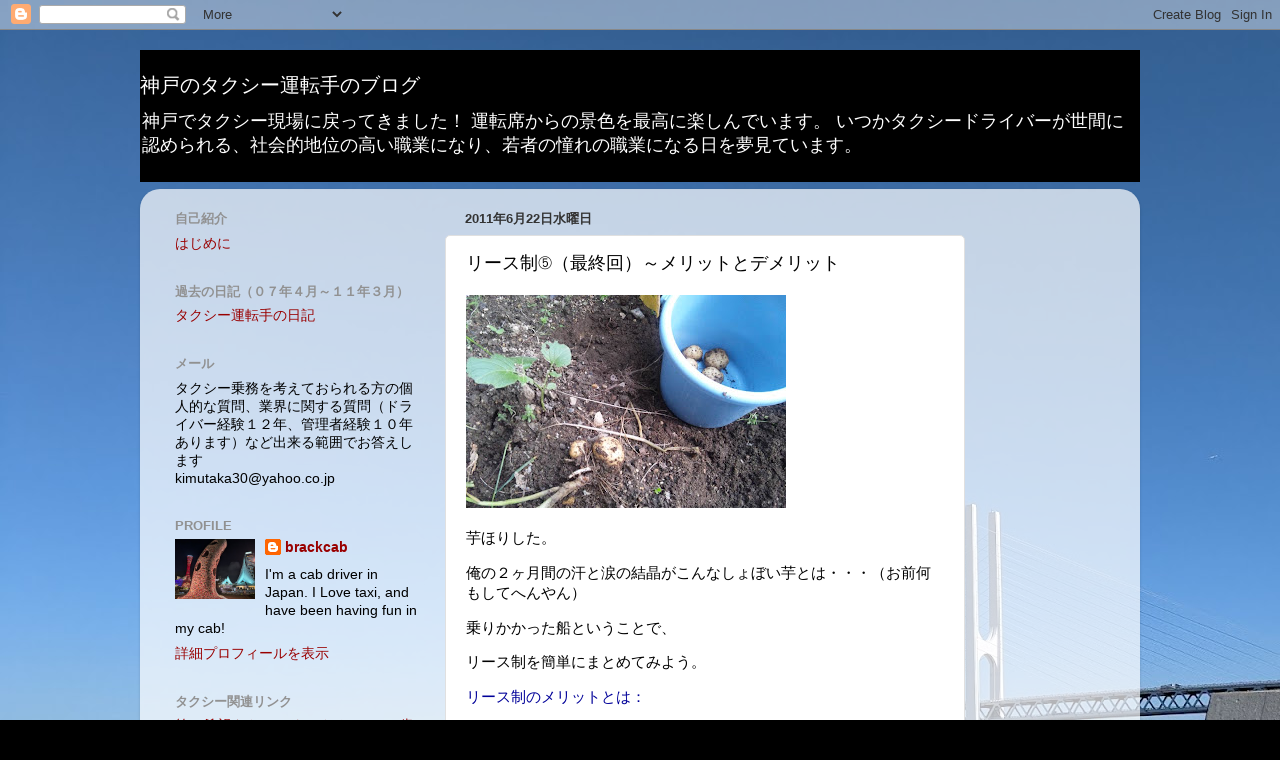

--- FILE ---
content_type: text/html; charset=utf-8
request_url: https://www.google.com/recaptcha/api2/aframe
body_size: 267
content:
<!DOCTYPE HTML><html><head><meta http-equiv="content-type" content="text/html; charset=UTF-8"></head><body><script nonce="_fsYqWw0xDF5Fqhb6xTEyw">/** Anti-fraud and anti-abuse applications only. See google.com/recaptcha */ try{var clients={'sodar':'https://pagead2.googlesyndication.com/pagead/sodar?'};window.addEventListener("message",function(a){try{if(a.source===window.parent){var b=JSON.parse(a.data);var c=clients[b['id']];if(c){var d=document.createElement('img');d.src=c+b['params']+'&rc='+(localStorage.getItem("rc::a")?sessionStorage.getItem("rc::b"):"");window.document.body.appendChild(d);sessionStorage.setItem("rc::e",parseInt(sessionStorage.getItem("rc::e")||0)+1);localStorage.setItem("rc::h",'1768896152574');}}}catch(b){}});window.parent.postMessage("_grecaptcha_ready", "*");}catch(b){}</script></body></html>